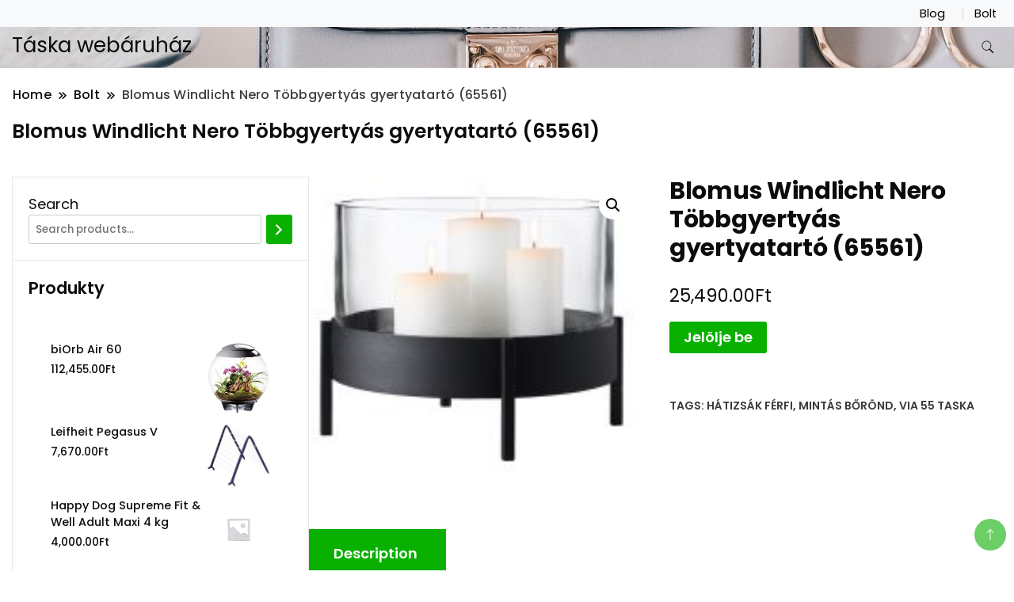

--- FILE ---
content_type: text/html; charset=UTF-8
request_url: https://emsos2019.eu/produkt/blomus-windlicht-nero-tobbgyertyas-gyertyatarto-65561/
body_size: 13292
content:
		<!DOCTYPE html>
		<html lang="hu">
		<head itemscope itemtype="https://schema.org/WebSite">
		<meta charset="UTF-8">
		<meta name="viewport" content="width=device-width, initial-scale=1">
		<link rel="profile" href="http://gmpg.org/xfn/11">
		<title>Blomus Windlicht Nero Többgyertyás gyertyatartó (65561) &#8211; Táska webáruház</title>
<meta name='robots' content='max-image-preview:large' />
<link rel='dns-prefetch' href='//fonts.googleapis.com' />
<link rel="alternate" type="application/rss+xml" title="Táska webáruház &raquo; hírcsatorna" href="https://emsos2019.eu/feed/" />
<link rel="alternate" type="application/rss+xml" title="Táska webáruház &raquo; hozzászólás hírcsatorna" href="https://emsos2019.eu/comments/feed/" />
<link rel="alternate" type="application/rss+xml" title="Táska webáruház &raquo; Blomus Windlicht Nero Többgyertyás gyertyatartó (65561) hozzászólás hírcsatorna" href="https://emsos2019.eu/produkt/blomus-windlicht-nero-tobbgyertyas-gyertyatarto-65561/feed/" />
<link rel="alternate" title="oEmbed (JSON)" type="application/json+oembed" href="https://emsos2019.eu/wp-json/oembed/1.0/embed?url=https%3A%2F%2Femsos2019.eu%2Fprodukt%2Fblomus-windlicht-nero-tobbgyertyas-gyertyatarto-65561%2F" />
<link rel="alternate" title="oEmbed (XML)" type="text/xml+oembed" href="https://emsos2019.eu/wp-json/oembed/1.0/embed?url=https%3A%2F%2Femsos2019.eu%2Fprodukt%2Fblomus-windlicht-nero-tobbgyertyas-gyertyatarto-65561%2F&#038;format=xml" />
<style id='wp-img-auto-sizes-contain-inline-css'>
img:is([sizes=auto i],[sizes^="auto," i]){contain-intrinsic-size:3000px 1500px}
/*# sourceURL=wp-img-auto-sizes-contain-inline-css */
</style>
<style id='wp-emoji-styles-inline-css'>

	img.wp-smiley, img.emoji {
		display: inline !important;
		border: none !important;
		box-shadow: none !important;
		height: 1em !important;
		width: 1em !important;
		margin: 0 0.07em !important;
		vertical-align: -0.1em !important;
		background: none !important;
		padding: 0 !important;
	}
/*# sourceURL=wp-emoji-styles-inline-css */
</style>
<style id='wp-block-library-inline-css'>
:root{--wp-block-synced-color:#7a00df;--wp-block-synced-color--rgb:122,0,223;--wp-bound-block-color:var(--wp-block-synced-color);--wp-editor-canvas-background:#ddd;--wp-admin-theme-color:#007cba;--wp-admin-theme-color--rgb:0,124,186;--wp-admin-theme-color-darker-10:#006ba1;--wp-admin-theme-color-darker-10--rgb:0,107,160.5;--wp-admin-theme-color-darker-20:#005a87;--wp-admin-theme-color-darker-20--rgb:0,90,135;--wp-admin-border-width-focus:2px}@media (min-resolution:192dpi){:root{--wp-admin-border-width-focus:1.5px}}.wp-element-button{cursor:pointer}:root .has-very-light-gray-background-color{background-color:#eee}:root .has-very-dark-gray-background-color{background-color:#313131}:root .has-very-light-gray-color{color:#eee}:root .has-very-dark-gray-color{color:#313131}:root .has-vivid-green-cyan-to-vivid-cyan-blue-gradient-background{background:linear-gradient(135deg,#00d084,#0693e3)}:root .has-purple-crush-gradient-background{background:linear-gradient(135deg,#34e2e4,#4721fb 50%,#ab1dfe)}:root .has-hazy-dawn-gradient-background{background:linear-gradient(135deg,#faaca8,#dad0ec)}:root .has-subdued-olive-gradient-background{background:linear-gradient(135deg,#fafae1,#67a671)}:root .has-atomic-cream-gradient-background{background:linear-gradient(135deg,#fdd79a,#004a59)}:root .has-nightshade-gradient-background{background:linear-gradient(135deg,#330968,#31cdcf)}:root .has-midnight-gradient-background{background:linear-gradient(135deg,#020381,#2874fc)}:root{--wp--preset--font-size--normal:16px;--wp--preset--font-size--huge:42px}.has-regular-font-size{font-size:1em}.has-larger-font-size{font-size:2.625em}.has-normal-font-size{font-size:var(--wp--preset--font-size--normal)}.has-huge-font-size{font-size:var(--wp--preset--font-size--huge)}.has-text-align-center{text-align:center}.has-text-align-left{text-align:left}.has-text-align-right{text-align:right}.has-fit-text{white-space:nowrap!important}#end-resizable-editor-section{display:none}.aligncenter{clear:both}.items-justified-left{justify-content:flex-start}.items-justified-center{justify-content:center}.items-justified-right{justify-content:flex-end}.items-justified-space-between{justify-content:space-between}.screen-reader-text{border:0;clip-path:inset(50%);height:1px;margin:-1px;overflow:hidden;padding:0;position:absolute;width:1px;word-wrap:normal!important}.screen-reader-text:focus{background-color:#ddd;clip-path:none;color:#444;display:block;font-size:1em;height:auto;left:5px;line-height:normal;padding:15px 23px 14px;text-decoration:none;top:5px;width:auto;z-index:100000}html :where(.has-border-color){border-style:solid}html :where([style*=border-top-color]){border-top-style:solid}html :where([style*=border-right-color]){border-right-style:solid}html :where([style*=border-bottom-color]){border-bottom-style:solid}html :where([style*=border-left-color]){border-left-style:solid}html :where([style*=border-width]){border-style:solid}html :where([style*=border-top-width]){border-top-style:solid}html :where([style*=border-right-width]){border-right-style:solid}html :where([style*=border-bottom-width]){border-bottom-style:solid}html :where([style*=border-left-width]){border-left-style:solid}html :where(img[class*=wp-image-]){height:auto;max-width:100%}:where(figure){margin:0 0 1em}html :where(.is-position-sticky){--wp-admin--admin-bar--position-offset:var(--wp-admin--admin-bar--height,0px)}@media screen and (max-width:600px){html :where(.is-position-sticky){--wp-admin--admin-bar--position-offset:0px}}

/*# sourceURL=wp-block-library-inline-css */
</style><link rel='stylesheet' id='wc-blocks-vendors-style-css' href='https://emsos2019.eu/wp-content/plugins/woocommerce/packages/woocommerce-blocks/build/wc-blocks-vendors-style.css?ver=7.2.2' media='all' />
<link rel='stylesheet' id='wc-blocks-style-css' href='https://emsos2019.eu/wp-content/plugins/woocommerce/packages/woocommerce-blocks/build/wc-blocks-style.css?ver=7.2.2' media='all' />
<style id='global-styles-inline-css'>
:root{--wp--preset--aspect-ratio--square: 1;--wp--preset--aspect-ratio--4-3: 4/3;--wp--preset--aspect-ratio--3-4: 3/4;--wp--preset--aspect-ratio--3-2: 3/2;--wp--preset--aspect-ratio--2-3: 2/3;--wp--preset--aspect-ratio--16-9: 16/9;--wp--preset--aspect-ratio--9-16: 9/16;--wp--preset--color--black: #000000;--wp--preset--color--cyan-bluish-gray: #abb8c3;--wp--preset--color--white: #ffffff;--wp--preset--color--pale-pink: #f78da7;--wp--preset--color--vivid-red: #cf2e2e;--wp--preset--color--luminous-vivid-orange: #ff6900;--wp--preset--color--luminous-vivid-amber: #fcb900;--wp--preset--color--light-green-cyan: #7bdcb5;--wp--preset--color--vivid-green-cyan: #00d084;--wp--preset--color--pale-cyan-blue: #8ed1fc;--wp--preset--color--vivid-cyan-blue: #0693e3;--wp--preset--color--vivid-purple: #9b51e0;--wp--preset--gradient--vivid-cyan-blue-to-vivid-purple: linear-gradient(135deg,rgb(6,147,227) 0%,rgb(155,81,224) 100%);--wp--preset--gradient--light-green-cyan-to-vivid-green-cyan: linear-gradient(135deg,rgb(122,220,180) 0%,rgb(0,208,130) 100%);--wp--preset--gradient--luminous-vivid-amber-to-luminous-vivid-orange: linear-gradient(135deg,rgb(252,185,0) 0%,rgb(255,105,0) 100%);--wp--preset--gradient--luminous-vivid-orange-to-vivid-red: linear-gradient(135deg,rgb(255,105,0) 0%,rgb(207,46,46) 100%);--wp--preset--gradient--very-light-gray-to-cyan-bluish-gray: linear-gradient(135deg,rgb(238,238,238) 0%,rgb(169,184,195) 100%);--wp--preset--gradient--cool-to-warm-spectrum: linear-gradient(135deg,rgb(74,234,220) 0%,rgb(151,120,209) 20%,rgb(207,42,186) 40%,rgb(238,44,130) 60%,rgb(251,105,98) 80%,rgb(254,248,76) 100%);--wp--preset--gradient--blush-light-purple: linear-gradient(135deg,rgb(255,206,236) 0%,rgb(152,150,240) 100%);--wp--preset--gradient--blush-bordeaux: linear-gradient(135deg,rgb(254,205,165) 0%,rgb(254,45,45) 50%,rgb(107,0,62) 100%);--wp--preset--gradient--luminous-dusk: linear-gradient(135deg,rgb(255,203,112) 0%,rgb(199,81,192) 50%,rgb(65,88,208) 100%);--wp--preset--gradient--pale-ocean: linear-gradient(135deg,rgb(255,245,203) 0%,rgb(182,227,212) 50%,rgb(51,167,181) 100%);--wp--preset--gradient--electric-grass: linear-gradient(135deg,rgb(202,248,128) 0%,rgb(113,206,126) 100%);--wp--preset--gradient--midnight: linear-gradient(135deg,rgb(2,3,129) 0%,rgb(40,116,252) 100%);--wp--preset--font-size--small: 13px;--wp--preset--font-size--medium: 20px;--wp--preset--font-size--large: 36px;--wp--preset--font-size--x-large: 42px;--wp--preset--spacing--20: 0.44rem;--wp--preset--spacing--30: 0.67rem;--wp--preset--spacing--40: 1rem;--wp--preset--spacing--50: 1.5rem;--wp--preset--spacing--60: 2.25rem;--wp--preset--spacing--70: 3.38rem;--wp--preset--spacing--80: 5.06rem;--wp--preset--shadow--natural: 6px 6px 9px rgba(0, 0, 0, 0.2);--wp--preset--shadow--deep: 12px 12px 50px rgba(0, 0, 0, 0.4);--wp--preset--shadow--sharp: 6px 6px 0px rgba(0, 0, 0, 0.2);--wp--preset--shadow--outlined: 6px 6px 0px -3px rgb(255, 255, 255), 6px 6px rgb(0, 0, 0);--wp--preset--shadow--crisp: 6px 6px 0px rgb(0, 0, 0);}:where(.is-layout-flex){gap: 0.5em;}:where(.is-layout-grid){gap: 0.5em;}body .is-layout-flex{display: flex;}.is-layout-flex{flex-wrap: wrap;align-items: center;}.is-layout-flex > :is(*, div){margin: 0;}body .is-layout-grid{display: grid;}.is-layout-grid > :is(*, div){margin: 0;}:where(.wp-block-columns.is-layout-flex){gap: 2em;}:where(.wp-block-columns.is-layout-grid){gap: 2em;}:where(.wp-block-post-template.is-layout-flex){gap: 1.25em;}:where(.wp-block-post-template.is-layout-grid){gap: 1.25em;}.has-black-color{color: var(--wp--preset--color--black) !important;}.has-cyan-bluish-gray-color{color: var(--wp--preset--color--cyan-bluish-gray) !important;}.has-white-color{color: var(--wp--preset--color--white) !important;}.has-pale-pink-color{color: var(--wp--preset--color--pale-pink) !important;}.has-vivid-red-color{color: var(--wp--preset--color--vivid-red) !important;}.has-luminous-vivid-orange-color{color: var(--wp--preset--color--luminous-vivid-orange) !important;}.has-luminous-vivid-amber-color{color: var(--wp--preset--color--luminous-vivid-amber) !important;}.has-light-green-cyan-color{color: var(--wp--preset--color--light-green-cyan) !important;}.has-vivid-green-cyan-color{color: var(--wp--preset--color--vivid-green-cyan) !important;}.has-pale-cyan-blue-color{color: var(--wp--preset--color--pale-cyan-blue) !important;}.has-vivid-cyan-blue-color{color: var(--wp--preset--color--vivid-cyan-blue) !important;}.has-vivid-purple-color{color: var(--wp--preset--color--vivid-purple) !important;}.has-black-background-color{background-color: var(--wp--preset--color--black) !important;}.has-cyan-bluish-gray-background-color{background-color: var(--wp--preset--color--cyan-bluish-gray) !important;}.has-white-background-color{background-color: var(--wp--preset--color--white) !important;}.has-pale-pink-background-color{background-color: var(--wp--preset--color--pale-pink) !important;}.has-vivid-red-background-color{background-color: var(--wp--preset--color--vivid-red) !important;}.has-luminous-vivid-orange-background-color{background-color: var(--wp--preset--color--luminous-vivid-orange) !important;}.has-luminous-vivid-amber-background-color{background-color: var(--wp--preset--color--luminous-vivid-amber) !important;}.has-light-green-cyan-background-color{background-color: var(--wp--preset--color--light-green-cyan) !important;}.has-vivid-green-cyan-background-color{background-color: var(--wp--preset--color--vivid-green-cyan) !important;}.has-pale-cyan-blue-background-color{background-color: var(--wp--preset--color--pale-cyan-blue) !important;}.has-vivid-cyan-blue-background-color{background-color: var(--wp--preset--color--vivid-cyan-blue) !important;}.has-vivid-purple-background-color{background-color: var(--wp--preset--color--vivid-purple) !important;}.has-black-border-color{border-color: var(--wp--preset--color--black) !important;}.has-cyan-bluish-gray-border-color{border-color: var(--wp--preset--color--cyan-bluish-gray) !important;}.has-white-border-color{border-color: var(--wp--preset--color--white) !important;}.has-pale-pink-border-color{border-color: var(--wp--preset--color--pale-pink) !important;}.has-vivid-red-border-color{border-color: var(--wp--preset--color--vivid-red) !important;}.has-luminous-vivid-orange-border-color{border-color: var(--wp--preset--color--luminous-vivid-orange) !important;}.has-luminous-vivid-amber-border-color{border-color: var(--wp--preset--color--luminous-vivid-amber) !important;}.has-light-green-cyan-border-color{border-color: var(--wp--preset--color--light-green-cyan) !important;}.has-vivid-green-cyan-border-color{border-color: var(--wp--preset--color--vivid-green-cyan) !important;}.has-pale-cyan-blue-border-color{border-color: var(--wp--preset--color--pale-cyan-blue) !important;}.has-vivid-cyan-blue-border-color{border-color: var(--wp--preset--color--vivid-cyan-blue) !important;}.has-vivid-purple-border-color{border-color: var(--wp--preset--color--vivid-purple) !important;}.has-vivid-cyan-blue-to-vivid-purple-gradient-background{background: var(--wp--preset--gradient--vivid-cyan-blue-to-vivid-purple) !important;}.has-light-green-cyan-to-vivid-green-cyan-gradient-background{background: var(--wp--preset--gradient--light-green-cyan-to-vivid-green-cyan) !important;}.has-luminous-vivid-amber-to-luminous-vivid-orange-gradient-background{background: var(--wp--preset--gradient--luminous-vivid-amber-to-luminous-vivid-orange) !important;}.has-luminous-vivid-orange-to-vivid-red-gradient-background{background: var(--wp--preset--gradient--luminous-vivid-orange-to-vivid-red) !important;}.has-very-light-gray-to-cyan-bluish-gray-gradient-background{background: var(--wp--preset--gradient--very-light-gray-to-cyan-bluish-gray) !important;}.has-cool-to-warm-spectrum-gradient-background{background: var(--wp--preset--gradient--cool-to-warm-spectrum) !important;}.has-blush-light-purple-gradient-background{background: var(--wp--preset--gradient--blush-light-purple) !important;}.has-blush-bordeaux-gradient-background{background: var(--wp--preset--gradient--blush-bordeaux) !important;}.has-luminous-dusk-gradient-background{background: var(--wp--preset--gradient--luminous-dusk) !important;}.has-pale-ocean-gradient-background{background: var(--wp--preset--gradient--pale-ocean) !important;}.has-electric-grass-gradient-background{background: var(--wp--preset--gradient--electric-grass) !important;}.has-midnight-gradient-background{background: var(--wp--preset--gradient--midnight) !important;}.has-small-font-size{font-size: var(--wp--preset--font-size--small) !important;}.has-medium-font-size{font-size: var(--wp--preset--font-size--medium) !important;}.has-large-font-size{font-size: var(--wp--preset--font-size--large) !important;}.has-x-large-font-size{font-size: var(--wp--preset--font-size--x-large) !important;}
/*# sourceURL=global-styles-inline-css */
</style>

<style id='classic-theme-styles-inline-css'>
/*! This file is auto-generated */
.wp-block-button__link{color:#fff;background-color:#32373c;border-radius:9999px;box-shadow:none;text-decoration:none;padding:calc(.667em + 2px) calc(1.333em + 2px);font-size:1.125em}.wp-block-file__button{background:#32373c;color:#fff;text-decoration:none}
/*# sourceURL=/wp-includes/css/classic-themes.min.css */
</style>
<link rel='stylesheet' id='photoswipe-css' href='https://emsos2019.eu/wp-content/plugins/woocommerce/assets/css/photoswipe/photoswipe.min.css?ver=6.4.1' media='all' />
<link rel='stylesheet' id='photoswipe-default-skin-css' href='https://emsos2019.eu/wp-content/plugins/woocommerce/assets/css/photoswipe/default-skin/default-skin.min.css?ver=6.4.1' media='all' />
<link rel='stylesheet' id='woocommerce-layout-css' href='https://emsos2019.eu/wp-content/plugins/woocommerce/assets/css/woocommerce-layout.css?ver=6.4.1' media='all' />
<link rel='stylesheet' id='woocommerce-smallscreen-css' href='https://emsos2019.eu/wp-content/plugins/woocommerce/assets/css/woocommerce-smallscreen.css?ver=6.4.1' media='only screen and (max-width: 768px)' />
<link rel='stylesheet' id='woocommerce-general-css' href='https://emsos2019.eu/wp-content/plugins/woocommerce/assets/css/woocommerce.css?ver=6.4.1' media='all' />
<style id='woocommerce-inline-inline-css'>
.woocommerce form .form-row .required { visibility: visible; }
/*# sourceURL=woocommerce-inline-inline-css */
</style>
<link rel='stylesheet' id='ecommerce_starter_cfg_parent-css' href='https://emsos2019.eu/wp-content/themes/best-shop/style.css?ver=6.9' media='all' />
<link rel='stylesheet' id='best-shop-google-fonts-css' href='https://fonts.googleapis.com/css?family=Poppins%3A300%2C300i%2C400%2C400i%2C700%2C700i%7CPoppins%3A300%2C300i%2C400%2C400i%2C500%2C500i%2C600%2C600i&#038;subset=latin%2Clatin-ext' media='all' />
<link rel='stylesheet' id='best-shop-bootstrap-css' href='https://emsos2019.eu/wp-content/themes/best-shop/css/bootstrap.css?ver=6.9' media='all' />
<link rel='stylesheet' id='best-shop-style-css' href='https://emsos2019.eu/wp-content/themes/ecommerce-starter/style.css?ver=6.9' media='all' />
<script src="https://emsos2019.eu/wp-includes/js/jquery/jquery.min.js?ver=3.7.1" id="jquery-core-js"></script>
<script src="https://emsos2019.eu/wp-includes/js/jquery/jquery-migrate.min.js?ver=3.4.1" id="jquery-migrate-js"></script>
<script src="https://emsos2019.eu/wp-content/themes/best-shop/js/bootstrap.js?ver=6.9" id="best-shop-bootstrap-js"></script>
<script src="https://emsos2019.eu/wp-content/themes/best-shop/js/jquery.marquee.js?ver=6.9" id="best-shop--marquee-js"></script>
<link rel="https://api.w.org/" href="https://emsos2019.eu/wp-json/" /><link rel="alternate" title="JSON" type="application/json" href="https://emsos2019.eu/wp-json/wp/v2/product/1970" /><link rel="EditURI" type="application/rsd+xml" title="RSD" href="https://emsos2019.eu/xmlrpc.php?rsd" />
<meta name="generator" content="WordPress 6.9" />
<meta name="generator" content="WooCommerce 6.4.1" />
<link rel="canonical" href="https://emsos2019.eu/produkt/blomus-windlicht-nero-tobbgyertyas-gyertyatarto-65561/" />
<link rel='shortlink' href='https://emsos2019.eu/?p=1970' />
	<style type="text/css" id="custom-theme-colors" >
        :root {
            --gbl-primary-color: #09B000 ;
            --gbl-secondary-color: #d62626 ;
            --gbl-primary-font: Poppins, Serif ;
            --gbl-secondary-font: Poppins, Sans Serif ;
            --logo-width: 130 ;
            --header-text-color: ##000000 ;            
            --footer-color: #1c1c1c ;
            --footer-text-color: #eee ;
            --content-width: 1280px ;
            --woo-bar-color: #000000 ;  
            --woo-bar-bg-color: #ffd800 ;
            --menu-text-color: #e8e8e8 ;  
            --menu-bg-color: #000000 ;  
            --text-color: #0c0c0c ;
            --topbar-bg-color: #f8f9fa ;
            --topbar-text-color: #000 ;
            --e-global-color-primary: #09B000 ;
            
        }
        .site-branding img.custom-logo {
            max-width:130px ;    
        }
        @media (min-width: 1024px) {
            #masthead {
                background-image:url('https://emsos2019.eu/wp-content/uploads/2022/04/cropped-content-pixie-ZB4eQcNqVUs-unsplash.jpg');
                background-size: cover;
                background-position: center center;
            }
        }
        body.custom-background-image .site, 
        body.custom-background-color .site,
        .mobile-navigation {
            background-color: #ffffff;
        }
        .site-footer {
            background:url("") ;
            background-repeat: no-repeat;
            background-size: cover;
            background-position: center center;
        }
        
        .site-footer .footer-overlay {
            background-color:#1c1c1c;
        }
                
	</style>
<link rel="pingback" href="https://emsos2019.eu/xmlrpc.php">	<noscript><style>.woocommerce-product-gallery{ opacity: 1 !important; }</style></noscript>
			<style id="wp-custom-css">
			.woocommerce ul.products li.product a img {
    height: 230px;
    object-fit: contain;
}

.woocommerce ul.products li.product .woocommerce-loop-product__title {
    height: 90px;
    overflow: hidden;
}
		</style>
		</head>

<body class="wp-singular product-template-default single single-product postid-1970 wp-theme-best-shop wp-child-theme-ecommerce-starter theme-best-shop woocommerce woocommerce-page woocommerce-no-js leftsidebar" itemscope itemtype="https://schema.org/WebPage">
		<div id="page" class="site">
			<a class="skip-link screen-reader-text" href="#primary">Skip to content</a>
		<header id="masthead" class="site-header style-one 
        "
        itemscope itemtype="https://schema.org/WPHeader">
    <div class="top-bar-menu">
    <div class="container">
      <div class="left-menu">
                <ul>
                                      </ul>
              </div>
      <div class="right-menu">
        <div class="menu"><ul>
<li class="page_item page-item-2 "><a href="https://emsos2019.eu/blog/">Blog</a></li>
<li class="page_item page-item-6 current_page_parent"><a href="https://emsos2019.eu/">Bolt</a></li>
</ul></div>
      </div>
    </div>
  </div>
    <div class=" main-menu-wrap ">
    <div class="container">
      <div class="header-wrapper">
                <div class="site-branding" itemscope itemtype="https://schema.org/Organization">
            <div class="site-title-logo">                <p class="site-title" itemprop="name"><a href="https://emsos2019.eu/" rel="home" itemprop="url">Táska webáruház</a></p>
                            </div>
        </div><!-- .site-branding -->
                <div class="nav-wrap">
                    <div class="header-left">
                      </div>
          <div class="header-right">
            	<div class="header-search">
		<button class="header-search-icon" aria-label="search form toggle" data-toggle-target=".search-modal" data-toggle-body-class="showing-search-modal" data-set-focus=".search-modal .search-field" aria-expanded="false">
			<svg xmlns="http://www.w3.org/2000/svg" width="16.197" height="16.546"
                viewBox="0 0 16.197 16.546" aria-label="Search Icon">
                <path id="icons8-search"
                    d="M9.939,3a5.939,5.939,0,1,0,3.472,10.754l4.6,4.585.983-.983L14.448,12.8A5.939,5.939,0,0,0,9.939,3Zm0,.7A5.24,5.24,0,1,1,4.7,8.939,5.235,5.235,0,0,1,9.939,3.7Z"
                    transform="translate(-3.5 -2.5) "
                    stroke-width="2"  />
            </svg>
		</button>
		<div class="header-search-form search-modal cover-modal" data-modal-target-string=".search-modal">
			<div class="header-search-inner-wrap">'
				<form role="search" method="get" class="search-form" action="https://emsos2019.eu/">
				<label>
					<span class="screen-reader-text">Keresés:</span>
					<input type="search" class="search-field" placeholder="Keresés&hellip;" value="" name="s" />
				</label>
				<input type="submit" class="search-submit" value="Keresés" />
			</form>				<button aria-label="search form close" class="close" data-toggle-target=".search-modal" data-toggle-body-class="showing-search-modal" data-set-focus=".search-modal .search-field" aria-expanded="false"></button>
			</div>
		</div>
	</div><!-- .header-seearch -->
          </div>
                  </div>
        <!-- #site-navigation --> 
      </div>
    </div>
  </div>
      <div class="mobile-header">
        <div class="header-main">
            <div class="container">
                <div class="mob-nav-site-branding-wrap">
                    <div class="header-center">
                                <div class="site-branding" itemscope itemtype="https://schema.org/Organization">
            <div class="site-title-logo">                <p class="site-title" itemprop="name"><a href="https://emsos2019.eu/" rel="home" itemprop="url">Táska webáruház</a></p>
                            </div>
        </div><!-- .site-branding -->
                            </div>
                    <button id="menu-opener" data-toggle-target=".main-menu-modal" data-toggle-body-class="showing-main-menu-modal" aria-expanded="false" data-set-focus=".close-main-nav-toggle">
                        <span></span>
                        <span></span>
                        <span></span>
                    </button>
                </div>
            </div>
        </div>
        <div class="mobile-header-wrap">
            <div class="mobile-menu-wrapper">
                <nav id="mobile-site-navigation" class="main-navigation mobile-navigation">        
                    <div class="primary-menu-list main-menu-modal cover-modal" data-modal-target-string=".main-menu-modal">                  
                        <button class="close close-main-nav-toggle" data-toggle-target=".main-menu-modal" data-toggle-body-class="showing-main-menu-modal" aria-expanded="false" data-set-focus=".main-menu-modal"></button>
                        <div class="mobile-social-wrap">
                              
                        </div>
                        <div class="mobile-menu" aria-label="Mobile">
                                                    </div>
                    </div>
                </nav><!-- #mobile-site-navigation -->
            </div>
        </div>  
    </div>
</header>
<!-- #masthead -->

		<header class="page-header">
			<div class="container">
				<div class="breadcrumb-wrapper">
					<header class="page-header"> <div ><div class="breadcrumb-wrapper"><div id="crumbs" itemscope itemtype="http://schema.org/BreadcrumbList">
                <span itemprop="itemListElement" itemscope itemtype="http://schema.org/ListItem">
                    <a href="https://emsos2019.eu" itemprop="item"><span itemprop="name">Home</span></a><meta itemprop="position" content="1" /><span class="separator"><svg width="13" height="13" viewBox="0 0 13 13" fill="none" xmlns="http://www.w3.org/2000/svg" aria-label="Breadcrumb Icon"><path d="M6.839 12.02L5.424 10.607L10.024 6.007L5.424 1.407L6.839 0L12.849 6.01L6.84 12.02H6.839ZM1.414 12.02L0 10.607L4.6 6.007L0 1.414L1.414 0L7.425 6.01L1.415 12.02H1.414V12.02Z" /></svg></span></span><span itemprop="itemListElement" itemscope itemtype="http://schema.org/ListItem"><a href="https://emsos2019.eu/" itemprop="item"><span itemprop="name">Bolt</span></a><meta itemprop="position" content="2" /><span class="separator"><svg width="13" height="13" viewBox="0 0 13 13" fill="none" xmlns="http://www.w3.org/2000/svg" aria-label="Breadcrumb Icon"><path d="M6.839 12.02L5.424 10.607L10.024 6.007L5.424 1.407L6.839 0L12.849 6.01L6.84 12.02H6.839ZM1.414 12.02L0 10.607L4.6 6.007L0 1.414L1.414 0L7.425 6.01L1.415 12.02H1.414V12.02Z" /></svg></span></span><span class="current" itemprop="itemListElement" itemscope itemtype="http://schema.org/ListItem"><a href="https://emsos2019.eu/produkt/blomus-windlicht-nero-tobbgyertyas-gyertyatarto-65561/" itemprop="item"><span itemprop="name">Blomus Windlicht Nero Többgyertyás gyertyatartó (65561)</span></a><meta itemprop="position" content="3" /></span></div></div></header><!-- .crumbs -->				</div>
				<h2 class="page-title">Blomus Windlicht Nero Többgyertyás gyertyatartó (65561)</h2>			</div>
		</header><!-- .page-header -->
	
<div class="woocommerce-page">
    
    <div class="content-area">
         <div class="container">
             <div class="page-grid">
                 
                  <div class="site-main">
                      <div class="content-area">

                          <div class="woocommerce-notices-wrapper"></div><div id="product-1970" class="product type-product post-1970 status-publish first instock product_tag-hatizsak-ferfi product_tag-mintas-borond product_tag-via-55-taska has-post-thumbnail product-type-external">

	<div class="woocommerce-product-gallery woocommerce-product-gallery--with-images woocommerce-product-gallery--columns-4 images" data-columns="4" style="opacity: 0; transition: opacity .25s ease-in-out;">
	<figure class="woocommerce-product-gallery__wrapper">
		<div data-thumb="https://emsos2019.eu/wp-content/uploads/2022/04/blomuswindlichtnero65561-100x100.jpg" data-thumb-alt="" class="woocommerce-product-gallery__image"><a href="https://emsos2019.eu/wp-content/uploads/2022/04/blomuswindlichtnero65561.jpg"><img width="180" height="160" src="https://emsos2019.eu/wp-content/uploads/2022/04/blomuswindlichtnero65561.jpg" class="wp-post-image" alt="" title="blomuswindlichtnero65561" data-caption="" data-src="https://emsos2019.eu/wp-content/uploads/2022/04/blomuswindlichtnero65561.jpg" data-large_image="https://emsos2019.eu/wp-content/uploads/2022/04/blomuswindlichtnero65561.jpg" data-large_image_width="180" data-large_image_height="160" decoding="async" /></a></div>	</figure>
</div>

	<div class="summary entry-summary">
		<h1 class="product_title entry-title">Blomus Windlicht Nero Többgyertyás gyertyatartó (65561)</h1><p class="price"><span class="woocommerce-Price-amount amount"><bdi>25,490.00<span class="woocommerce-Price-currencySymbol">&#70;&#116;</span></bdi></span></p>

<form class="cart" action="https://emsos2019.eu/1452" method="get">
	
	<button type="submit" class="single_add_to_cart_button button alt">Jelölje be</button>

	
	</form>

<div class="product_meta">

	
	
		<span class="sku_wrapper">SKU: <span class="sku">6a75463adf22</span></span>

	
	
	<span class="tagged_as">Tags: <a href="https://emsos2019.eu/tag-produktu/hatizsak-ferfi/" rel="tag">hátizsák férfi</a>, <a href="https://emsos2019.eu/tag-produktu/mintas-borond/" rel="tag">mintás bőrönd</a>, <a href="https://emsos2019.eu/tag-produktu/via-55-taska/" rel="tag">via 55 taska</a></span>
	
</div>
	</div>

	
	<div class="woocommerce-tabs wc-tabs-wrapper">
		<ul class="tabs wc-tabs" role="tablist">
							<li class="description_tab" id="tab-title-description" role="tab" aria-controls="tab-description">
					<a href="#tab-description">
						Description					</a>
				</li>
					</ul>
					<div class="woocommerce-Tabs-panel woocommerce-Tabs-panel--description panel entry-content wc-tab" id="tab-description" role="tabpanel" aria-labelledby="tab-title-description">
				
	<h2>Description</h2>

<p>Blomus Windlicht Nero Többgyertyás gyertyatartó (65561)25 490Ft  anyag: acél, üvegméretek: SZ 27 cm x M 27 cm x M 20 cmAz adatok tájékoztató jellegűek.Terméktulajdonságok megjelenítése</p>
<p>Gyártó:Blomus</p>
<p>puma st runner, caca, converse hátizsák, edzesonline, pöttyös pénztárca, vans shop hu, mintás pólók, rieker akciós cipők, férfi cipzáras pulóver, karórák férfi, the north face télikabát</p>
<p>yyyyy</p>
			</div>
		
			</div>


	<section class="related products">

					<h2>Related products</h2>
				
		<ul class="products columns-4">

			
					<li class="product type-product post-1499 status-publish first instock product_tag-noi-bor-taska product_tag-noi-hatitaska-hatitaska product_tag-noi-oldaltaska product_tag-prestige-hatizsak product_tag-via-55-taska product-type-external">
	<a href="https://emsos2019.eu/produkt/osprey-tempest-34/" class="woocommerce-LoopProduct-link woocommerce-loop-product__link"><img width="300" height="300" src="https://emsos2019.eu/wp-content/uploads/woocommerce-placeholder-300x300.png" class="woocommerce-placeholder wp-post-image" alt="Placeholder" decoding="async" fetchpriority="high" srcset="https://emsos2019.eu/wp-content/uploads/woocommerce-placeholder-300x300.png 300w, https://emsos2019.eu/wp-content/uploads/woocommerce-placeholder-100x100.png 100w, https://emsos2019.eu/wp-content/uploads/woocommerce-placeholder-600x600.png 600w, https://emsos2019.eu/wp-content/uploads/woocommerce-placeholder-1024x1024.png 1024w, https://emsos2019.eu/wp-content/uploads/woocommerce-placeholder-150x150.png 150w, https://emsos2019.eu/wp-content/uploads/woocommerce-placeholder-768x768.png 768w, https://emsos2019.eu/wp-content/uploads/woocommerce-placeholder-350x350.png 350w, https://emsos2019.eu/wp-content/uploads/woocommerce-placeholder.png 1200w" sizes="(max-width: 300px) 100vw, 300px" /><h2 class="woocommerce-loop-product__title">Osprey Tempest 34</h2>
	<span class="price"><span class="woocommerce-Price-amount amount"><bdi>63,900.00<span class="woocommerce-Price-currencySymbol">&#70;&#116;</span></bdi></span></span>
    <div class="custom-cart-btn">
				<a href="https://emsos2019.eu/1102" data-quantity="1" class="button product_type_external" data-product_id="1499" data-product_sku="b635c63a1676" aria-label="Jelölje be" rel="nofollow">Jelölje be</a>    </div>
	
    <div class="hover-area">
        <div class="action-buttons">
                    </div>
    </div>
	
</li>

			
					<li class="product type-product post-1130 status-publish instock product_tag-alkalmi-taska-eskuvore product_tag-noi-taska-nagyker product_tag-olcso-borond product_tag-piros-penztarca product_tag-via-55-taska product_tag-via55-hatizsak product-type-external">
	<a href="https://emsos2019.eu/produkt/sera-biogran-10-l/" class="woocommerce-LoopProduct-link woocommerce-loop-product__link"><img width="300" height="300" src="https://emsos2019.eu/wp-content/uploads/woocommerce-placeholder-300x300.png" class="woocommerce-placeholder wp-post-image" alt="Placeholder" decoding="async" srcset="https://emsos2019.eu/wp-content/uploads/woocommerce-placeholder-300x300.png 300w, https://emsos2019.eu/wp-content/uploads/woocommerce-placeholder-100x100.png 100w, https://emsos2019.eu/wp-content/uploads/woocommerce-placeholder-600x600.png 600w, https://emsos2019.eu/wp-content/uploads/woocommerce-placeholder-1024x1024.png 1024w, https://emsos2019.eu/wp-content/uploads/woocommerce-placeholder-150x150.png 150w, https://emsos2019.eu/wp-content/uploads/woocommerce-placeholder-768x768.png 768w, https://emsos2019.eu/wp-content/uploads/woocommerce-placeholder-350x350.png 350w, https://emsos2019.eu/wp-content/uploads/woocommerce-placeholder.png 1200w" sizes="(max-width: 300px) 100vw, 300px" /><h2 class="woocommerce-loop-product__title">Sera Biogran 10 l</h2>
	<span class="price"><span class="woocommerce-Price-amount amount"><bdi>10,360.00<span class="woocommerce-Price-currencySymbol">&#70;&#116;</span></bdi></span></span>
    <div class="custom-cart-btn">
				<a href="https://emsos2019.eu/825" data-quantity="1" class="button product_type_external" data-product_id="1130" data-product_sku="6ff9d0d6d638" aria-label="Jelölje be" rel="nofollow">Jelölje be</a>    </div>
	
    <div class="hover-area">
        <div class="action-buttons">
                    </div>
    </div>
	
</li>

			
					<li class="product type-product post-1796 status-publish instock product_tag-bor-penztarca-noi product_tag-marina-galanti-taska product_tag-noi-valltaska product_tag-utazo-borond product_tag-via-55-taska product-type-external">
	<a href="https://emsos2019.eu/produkt/seiko-qxa769s/" class="woocommerce-LoopProduct-link woocommerce-loop-product__link"><img width="300" height="300" src="https://emsos2019.eu/wp-content/uploads/woocommerce-placeholder-300x300.png" class="woocommerce-placeholder wp-post-image" alt="Placeholder" decoding="async" loading="lazy" srcset="https://emsos2019.eu/wp-content/uploads/woocommerce-placeholder-300x300.png 300w, https://emsos2019.eu/wp-content/uploads/woocommerce-placeholder-100x100.png 100w, https://emsos2019.eu/wp-content/uploads/woocommerce-placeholder-600x600.png 600w, https://emsos2019.eu/wp-content/uploads/woocommerce-placeholder-1024x1024.png 1024w, https://emsos2019.eu/wp-content/uploads/woocommerce-placeholder-150x150.png 150w, https://emsos2019.eu/wp-content/uploads/woocommerce-placeholder-768x768.png 768w, https://emsos2019.eu/wp-content/uploads/woocommerce-placeholder-350x350.png 350w, https://emsos2019.eu/wp-content/uploads/woocommerce-placeholder.png 1200w" sizes="auto, (max-width: 300px) 100vw, 300px" /><h2 class="woocommerce-loop-product__title">Seiko QXA769S</h2>
	<span class="price"><span class="woocommerce-Price-amount amount"><bdi>27,000.00<span class="woocommerce-Price-currencySymbol">&#70;&#116;</span></bdi></span></span>
    <div class="custom-cart-btn">
				<a href="https://emsos2019.eu/1324" data-quantity="1" class="button product_type_external" data-product_id="1796" data-product_sku="e48fc16de0fe" aria-label="Jelölje be" rel="nofollow">Jelölje be</a>    </div>
	
    <div class="hover-area">
        <div class="action-buttons">
                    </div>
    </div>
	
</li>

			
					<li class="product type-product post-398 status-publish last instock product_tag-hatitaska product_tag-taska-webaruhaz product_tag-taskam-hu product_tag-via-55-taska product-type-external">
	<a href="https://emsos2019.eu/produkt/thule-accent-backpack-28l/" class="woocommerce-LoopProduct-link woocommerce-loop-product__link"><img width="300" height="300" src="https://emsos2019.eu/wp-content/uploads/woocommerce-placeholder-300x300.png" class="woocommerce-placeholder wp-post-image" alt="Placeholder" decoding="async" loading="lazy" srcset="https://emsos2019.eu/wp-content/uploads/woocommerce-placeholder-300x300.png 300w, https://emsos2019.eu/wp-content/uploads/woocommerce-placeholder-100x100.png 100w, https://emsos2019.eu/wp-content/uploads/woocommerce-placeholder-600x600.png 600w, https://emsos2019.eu/wp-content/uploads/woocommerce-placeholder-1024x1024.png 1024w, https://emsos2019.eu/wp-content/uploads/woocommerce-placeholder-150x150.png 150w, https://emsos2019.eu/wp-content/uploads/woocommerce-placeholder-768x768.png 768w, https://emsos2019.eu/wp-content/uploads/woocommerce-placeholder-350x350.png 350w, https://emsos2019.eu/wp-content/uploads/woocommerce-placeholder.png 1200w" sizes="auto, (max-width: 300px) 100vw, 300px" /><h2 class="woocommerce-loop-product__title">Thule Accent Backpack 28L</h2>
	<span class="price"><span class="woocommerce-Price-amount amount"><bdi>39,990.00<span class="woocommerce-Price-currencySymbol">&#70;&#116;</span></bdi></span></span>
    <div class="custom-cart-btn">
				<a href="https://emsos2019.eu/277" data-quantity="1" class="button product_type_external" data-product_id="398" data-product_sku="6d6203656ca3" aria-label="Jelölje be" rel="nofollow">Jelölje be</a>    </div>
	
    <div class="hover-area">
        <div class="action-buttons">
                    </div>
    </div>
	
</li>

			
		</ul>

	</section>
	</div>


                      </div><!-- .content-area -->
                  </div>

                 
<aside id="secondary" class="widget-area" role="complementary" itemscope itemtype="http://schema.org/WPSideBar">
	<section id="block-9" class="widget widget_block"><div data-block-name="woocommerce/product-search" data-form-id="wc-block-product-search-0" class="wc-block-product-search wp-block-woocommerce-product-search"><form role="search" method="get" action="https://emsos2019.eu/"><label for="wc-block-search__input-1" class="wc-block-product-search__label">Search</label>
			<div class="wc-block-product-search__fields">
				<input type="search" id="wc-block-search__input-1" class="wc-block-product-search__field" placeholder="Search products…" name="s" /><button type="submit" class="wc-block-product-search__button" aria-label="Search">
				<svg aria-hidden="true" role="img" focusable="false" class="dashicon dashicons-arrow-right-alt2" xmlns="http://www.w3.org/2000/svg" width="20" height="20" viewBox="0 0 20 20">
					<path d="M6 15l5-5-5-5 1-2 7 7-7 7z" />
				</svg>
			</button>
				<input type="hidden" name="post_type" value="product" />
			</div>
		</form></div></section><section id="woocommerce_products-3" class="widget woocommerce widget_products"><h2 class="widget-title" itemprop="name">Produkty</h2><ul class="product_list_widget"><li>
	
	<a href="https://emsos2019.eu/produkt/biorb-air-60/">
		<img width="158" height="180" src="https://emsos2019.eu/wp-content/uploads/2022/04/biorbair60.jpg" class="attachment-woocommerce_thumbnail size-woocommerce_thumbnail" alt="" decoding="async" loading="lazy" />		<span class="product-title">biOrb Air 60</span>
	</a>

				
	<span class="woocommerce-Price-amount amount"><bdi>112,455.00<span class="woocommerce-Price-currencySymbol">&#70;&#116;</span></bdi></span>
	</li>
<li>
	
	<a href="https://emsos2019.eu/produkt/leifheit-pegasus-v/">
		<img width="180" height="180" src="https://emsos2019.eu/wp-content/uploads/2022/04/leifheitpegasusv.jpg" class="attachment-woocommerce_thumbnail size-woocommerce_thumbnail" alt="" decoding="async" loading="lazy" srcset="https://emsos2019.eu/wp-content/uploads/2022/04/leifheitpegasusv.jpg 180w, https://emsos2019.eu/wp-content/uploads/2022/04/leifheitpegasusv-150x150.jpg 150w, https://emsos2019.eu/wp-content/uploads/2022/04/leifheitpegasusv-100x100.jpg 100w" sizes="auto, (max-width: 180px) 100vw, 180px" />		<span class="product-title">Leifheit Pegasus V</span>
	</a>

				
	<span class="woocommerce-Price-amount amount"><bdi>7,670.00<span class="woocommerce-Price-currencySymbol">&#70;&#116;</span></bdi></span>
	</li>
<li>
	
	<a href="https://emsos2019.eu/produkt/happy-dog-supreme-fit-well-adult-maxi-4-kg/">
		<img width="300" height="300" src="https://emsos2019.eu/wp-content/uploads/woocommerce-placeholder-300x300.png" class="woocommerce-placeholder wp-post-image" alt="Placeholder" decoding="async" loading="lazy" srcset="https://emsos2019.eu/wp-content/uploads/woocommerce-placeholder-300x300.png 300w, https://emsos2019.eu/wp-content/uploads/woocommerce-placeholder-100x100.png 100w, https://emsos2019.eu/wp-content/uploads/woocommerce-placeholder-600x600.png 600w, https://emsos2019.eu/wp-content/uploads/woocommerce-placeholder-1024x1024.png 1024w, https://emsos2019.eu/wp-content/uploads/woocommerce-placeholder-150x150.png 150w, https://emsos2019.eu/wp-content/uploads/woocommerce-placeholder-768x768.png 768w, https://emsos2019.eu/wp-content/uploads/woocommerce-placeholder-350x350.png 350w, https://emsos2019.eu/wp-content/uploads/woocommerce-placeholder.png 1200w" sizes="auto, (max-width: 300px) 100vw, 300px" />		<span class="product-title">Happy Dog Supreme Fit &amp; Well Adult Maxi 4 kg</span>
	</a>

				
	<span class="woocommerce-Price-amount amount"><bdi>4,000.00<span class="woocommerce-Price-currencySymbol">&#70;&#116;</span></bdi></span>
	</li>
<li>
	
	<a href="https://emsos2019.eu/produkt/trovet-weight-diabetic-dog-125-kg/">
		<img width="300" height="300" src="https://emsos2019.eu/wp-content/uploads/woocommerce-placeholder-300x300.png" class="woocommerce-placeholder wp-post-image" alt="Placeholder" decoding="async" loading="lazy" srcset="https://emsos2019.eu/wp-content/uploads/woocommerce-placeholder-300x300.png 300w, https://emsos2019.eu/wp-content/uploads/woocommerce-placeholder-100x100.png 100w, https://emsos2019.eu/wp-content/uploads/woocommerce-placeholder-600x600.png 600w, https://emsos2019.eu/wp-content/uploads/woocommerce-placeholder-1024x1024.png 1024w, https://emsos2019.eu/wp-content/uploads/woocommerce-placeholder-150x150.png 150w, https://emsos2019.eu/wp-content/uploads/woocommerce-placeholder-768x768.png 768w, https://emsos2019.eu/wp-content/uploads/woocommerce-placeholder-350x350.png 350w, https://emsos2019.eu/wp-content/uploads/woocommerce-placeholder.png 1200w" sizes="auto, (max-width: 300px) 100vw, 300px" />		<span class="product-title">Trovet Weight &amp; Diabetic Dog 12,5 kg</span>
	</a>

				
	<span class="woocommerce-Price-amount amount"><bdi>25,590.00<span class="woocommerce-Price-currencySymbol">&#70;&#116;</span></bdi></span>
	</li>
<li>
	
	<a href="https://emsos2019.eu/produkt/polaroid-pld-4091-s/">
		<img width="300" height="300" src="https://emsos2019.eu/wp-content/uploads/woocommerce-placeholder-300x300.png" class="woocommerce-placeholder wp-post-image" alt="Placeholder" decoding="async" loading="lazy" srcset="https://emsos2019.eu/wp-content/uploads/woocommerce-placeholder-300x300.png 300w, https://emsos2019.eu/wp-content/uploads/woocommerce-placeholder-100x100.png 100w, https://emsos2019.eu/wp-content/uploads/woocommerce-placeholder-600x600.png 600w, https://emsos2019.eu/wp-content/uploads/woocommerce-placeholder-1024x1024.png 1024w, https://emsos2019.eu/wp-content/uploads/woocommerce-placeholder-150x150.png 150w, https://emsos2019.eu/wp-content/uploads/woocommerce-placeholder-768x768.png 768w, https://emsos2019.eu/wp-content/uploads/woocommerce-placeholder-350x350.png 350w, https://emsos2019.eu/wp-content/uploads/woocommerce-placeholder.png 1200w" sizes="auto, (max-width: 300px) 100vw, 300px" />		<span class="product-title">Polaroid PLD 4091/S</span>
	</a>

				
	<span class="woocommerce-Price-amount amount"><bdi>16,870.00<span class="woocommerce-Price-currencySymbol">&#70;&#116;</span></bdi></span>
	</li>
<li>
	
	<a href="https://emsos2019.eu/produkt/laufen-palomba-magas-szekreny-h4067521802221/">
		<img width="54" height="180" src="https://emsos2019.eu/wp-content/uploads/2022/04/laufenpalombahochschrankh4067521802221.jpg" class="attachment-woocommerce_thumbnail size-woocommerce_thumbnail" alt="" decoding="async" loading="lazy" />		<span class="product-title">Laufen Palomba Magas szekrény (H4067521802221)</span>
	</a>

				
	<span class="woocommerce-Price-amount amount"><bdi>333,734.00<span class="woocommerce-Price-currencySymbol">&#70;&#116;</span></bdi></span>
	</li>
<li>
	
	<a href="https://emsos2019.eu/produkt/tetra-tetratec-gc-30/">
		<img width="117" height="180" src="https://emsos2019.eu/wp-content/uploads/2022/04/tetratetratecgc30.jpg" class="attachment-woocommerce_thumbnail size-woocommerce_thumbnail" alt="" decoding="async" loading="lazy" />		<span class="product-title">Tetra Tetratec GC 30</span>
	</a>

				
	<span class="woocommerce-Price-amount amount"><bdi>2,950.00<span class="woocommerce-Price-currencySymbol">&#70;&#116;</span></bdi></span>
	</li>
<li>
	
	<a href="https://emsos2019.eu/produkt/fjallraven-fox-t-shirt/">
		<img width="300" height="300" src="https://emsos2019.eu/wp-content/uploads/woocommerce-placeholder-300x300.png" class="woocommerce-placeholder wp-post-image" alt="Placeholder" decoding="async" loading="lazy" srcset="https://emsos2019.eu/wp-content/uploads/woocommerce-placeholder-300x300.png 300w, https://emsos2019.eu/wp-content/uploads/woocommerce-placeholder-100x100.png 100w, https://emsos2019.eu/wp-content/uploads/woocommerce-placeholder-600x600.png 600w, https://emsos2019.eu/wp-content/uploads/woocommerce-placeholder-1024x1024.png 1024w, https://emsos2019.eu/wp-content/uploads/woocommerce-placeholder-150x150.png 150w, https://emsos2019.eu/wp-content/uploads/woocommerce-placeholder-768x768.png 768w, https://emsos2019.eu/wp-content/uploads/woocommerce-placeholder-350x350.png 350w, https://emsos2019.eu/wp-content/uploads/woocommerce-placeholder.png 1200w" sizes="auto, (max-width: 300px) 100vw, 300px" />		<span class="product-title">Fjällräven Fox T-Shirt</span>
	</a>

				
	<span class="woocommerce-Price-amount amount"><bdi>15,990.00<span class="woocommerce-Price-currencySymbol">&#70;&#116;</span></bdi></span>
	</li>
<li>
	
	<a href="https://emsos2019.eu/produkt/lee-luke/">
		<img width="300" height="300" src="https://emsos2019.eu/wp-content/uploads/woocommerce-placeholder-300x300.png" class="woocommerce-placeholder wp-post-image" alt="Placeholder" decoding="async" loading="lazy" srcset="https://emsos2019.eu/wp-content/uploads/woocommerce-placeholder-300x300.png 300w, https://emsos2019.eu/wp-content/uploads/woocommerce-placeholder-100x100.png 100w, https://emsos2019.eu/wp-content/uploads/woocommerce-placeholder-600x600.png 600w, https://emsos2019.eu/wp-content/uploads/woocommerce-placeholder-1024x1024.png 1024w, https://emsos2019.eu/wp-content/uploads/woocommerce-placeholder-150x150.png 150w, https://emsos2019.eu/wp-content/uploads/woocommerce-placeholder-768x768.png 768w, https://emsos2019.eu/wp-content/uploads/woocommerce-placeholder-350x350.png 350w, https://emsos2019.eu/wp-content/uploads/woocommerce-placeholder.png 1200w" sizes="auto, (max-width: 300px) 100vw, 300px" />		<span class="product-title">Lee Luke</span>
	</a>

				
	<span class="woocommerce-Price-amount amount"><bdi>22,493.00<span class="woocommerce-Price-currencySymbol">&#70;&#116;</span></bdi></span>
	</li>
<li>
	
	<a href="https://emsos2019.eu/produkt/uppercut-deluxe-degreaser-240-ml/">
		<img width="300" height="300" src="https://emsos2019.eu/wp-content/uploads/woocommerce-placeholder-300x300.png" class="woocommerce-placeholder wp-post-image" alt="Placeholder" decoding="async" loading="lazy" srcset="https://emsos2019.eu/wp-content/uploads/woocommerce-placeholder-300x300.png 300w, https://emsos2019.eu/wp-content/uploads/woocommerce-placeholder-100x100.png 100w, https://emsos2019.eu/wp-content/uploads/woocommerce-placeholder-600x600.png 600w, https://emsos2019.eu/wp-content/uploads/woocommerce-placeholder-1024x1024.png 1024w, https://emsos2019.eu/wp-content/uploads/woocommerce-placeholder-150x150.png 150w, https://emsos2019.eu/wp-content/uploads/woocommerce-placeholder-768x768.png 768w, https://emsos2019.eu/wp-content/uploads/woocommerce-placeholder-350x350.png 350w, https://emsos2019.eu/wp-content/uploads/woocommerce-placeholder.png 1200w" sizes="auto, (max-width: 300px) 100vw, 300px" />		<span class="product-title">Uppercut Deluxe Degreaser 240 ml</span>
	</a>

				
	<span class="woocommerce-Price-amount amount"><bdi>5,290.00<span class="woocommerce-Price-currencySymbol">&#70;&#116;</span></bdi></span>
	</li>
<li>
	
	<a href="https://emsos2019.eu/produkt/yankee-candle-glittering-star-duftkerze-104-g/">
		<img width="300" height="300" src="https://emsos2019.eu/wp-content/uploads/woocommerce-placeholder-300x300.png" class="woocommerce-placeholder wp-post-image" alt="Placeholder" decoding="async" loading="lazy" srcset="https://emsos2019.eu/wp-content/uploads/woocommerce-placeholder-300x300.png 300w, https://emsos2019.eu/wp-content/uploads/woocommerce-placeholder-100x100.png 100w, https://emsos2019.eu/wp-content/uploads/woocommerce-placeholder-600x600.png 600w, https://emsos2019.eu/wp-content/uploads/woocommerce-placeholder-1024x1024.png 1024w, https://emsos2019.eu/wp-content/uploads/woocommerce-placeholder-150x150.png 150w, https://emsos2019.eu/wp-content/uploads/woocommerce-placeholder-768x768.png 768w, https://emsos2019.eu/wp-content/uploads/woocommerce-placeholder-350x350.png 350w, https://emsos2019.eu/wp-content/uploads/woocommerce-placeholder.png 1200w" sizes="auto, (max-width: 300px) 100vw, 300px" />		<span class="product-title">Yankee Candle Glittering Star Duftkerze 104 g</span>
	</a>

				
	<span class="woocommerce-Price-amount amount"><bdi>4,350.00<span class="woocommerce-Price-currencySymbol">&#70;&#116;</span></bdi></span>
	</li>
<li>
	
	<a href="https://emsos2019.eu/produkt/gucci-gg-0328s/">
		<img width="300" height="300" src="https://emsos2019.eu/wp-content/uploads/woocommerce-placeholder-300x300.png" class="woocommerce-placeholder wp-post-image" alt="Placeholder" decoding="async" loading="lazy" srcset="https://emsos2019.eu/wp-content/uploads/woocommerce-placeholder-300x300.png 300w, https://emsos2019.eu/wp-content/uploads/woocommerce-placeholder-100x100.png 100w, https://emsos2019.eu/wp-content/uploads/woocommerce-placeholder-600x600.png 600w, https://emsos2019.eu/wp-content/uploads/woocommerce-placeholder-1024x1024.png 1024w, https://emsos2019.eu/wp-content/uploads/woocommerce-placeholder-150x150.png 150w, https://emsos2019.eu/wp-content/uploads/woocommerce-placeholder-768x768.png 768w, https://emsos2019.eu/wp-content/uploads/woocommerce-placeholder-350x350.png 350w, https://emsos2019.eu/wp-content/uploads/woocommerce-placeholder.png 1200w" sizes="auto, (max-width: 300px) 100vw, 300px" />		<span class="product-title">Gucci GG 0328S</span>
	</a>

				
	<span class="woocommerce-Price-amount amount"><bdi>82,360.00<span class="woocommerce-Price-currencySymbol">&#70;&#116;</span></bdi></span>
	</li>
<li>
	
	<a href="https://emsos2019.eu/produkt/ucon-acrobatics-karlo-hatizsak-stealth-csalad/">
		<img width="300" height="300" src="https://emsos2019.eu/wp-content/uploads/woocommerce-placeholder-300x300.png" class="woocommerce-placeholder wp-post-image" alt="Placeholder" decoding="async" loading="lazy" srcset="https://emsos2019.eu/wp-content/uploads/woocommerce-placeholder-300x300.png 300w, https://emsos2019.eu/wp-content/uploads/woocommerce-placeholder-100x100.png 100w, https://emsos2019.eu/wp-content/uploads/woocommerce-placeholder-600x600.png 600w, https://emsos2019.eu/wp-content/uploads/woocommerce-placeholder-1024x1024.png 1024w, https://emsos2019.eu/wp-content/uploads/woocommerce-placeholder-150x150.png 150w, https://emsos2019.eu/wp-content/uploads/woocommerce-placeholder-768x768.png 768w, https://emsos2019.eu/wp-content/uploads/woocommerce-placeholder-350x350.png 350w, https://emsos2019.eu/wp-content/uploads/woocommerce-placeholder.png 1200w" sizes="auto, (max-width: 300px) 100vw, 300px" />		<span class="product-title">Ucon Acrobatics Karlo Hátizsák Stealth család</span>
	</a>

				
	<span class="woocommerce-Price-amount amount"><bdi>17,994.00<span class="woocommerce-Price-currencySymbol">&#70;&#116;</span></bdi></span>
	</li>
<li>
	
	<a href="https://emsos2019.eu/produkt/guess-gu-2673/">
		<img width="300" height="300" src="https://emsos2019.eu/wp-content/uploads/woocommerce-placeholder-300x300.png" class="woocommerce-placeholder wp-post-image" alt="Placeholder" decoding="async" loading="lazy" srcset="https://emsos2019.eu/wp-content/uploads/woocommerce-placeholder-300x300.png 300w, https://emsos2019.eu/wp-content/uploads/woocommerce-placeholder-100x100.png 100w, https://emsos2019.eu/wp-content/uploads/woocommerce-placeholder-600x600.png 600w, https://emsos2019.eu/wp-content/uploads/woocommerce-placeholder-1024x1024.png 1024w, https://emsos2019.eu/wp-content/uploads/woocommerce-placeholder-150x150.png 150w, https://emsos2019.eu/wp-content/uploads/woocommerce-placeholder-768x768.png 768w, https://emsos2019.eu/wp-content/uploads/woocommerce-placeholder-350x350.png 350w, https://emsos2019.eu/wp-content/uploads/woocommerce-placeholder.png 1200w" sizes="auto, (max-width: 300px) 100vw, 300px" />		<span class="product-title">Guess GU 2673</span>
	</a>

				
	<span class="woocommerce-Price-amount amount"><bdi>21,590.00<span class="woocommerce-Price-currencySymbol">&#70;&#116;</span></bdi></span>
	</li>
<li>
	
	<a href="https://emsos2019.eu/produkt/salewa-maxitrek-16/">
		<img width="300" height="300" src="https://emsos2019.eu/wp-content/uploads/woocommerce-placeholder-300x300.png" class="woocommerce-placeholder wp-post-image" alt="Placeholder" decoding="async" loading="lazy" srcset="https://emsos2019.eu/wp-content/uploads/woocommerce-placeholder-300x300.png 300w, https://emsos2019.eu/wp-content/uploads/woocommerce-placeholder-100x100.png 100w, https://emsos2019.eu/wp-content/uploads/woocommerce-placeholder-600x600.png 600w, https://emsos2019.eu/wp-content/uploads/woocommerce-placeholder-1024x1024.png 1024w, https://emsos2019.eu/wp-content/uploads/woocommerce-placeholder-150x150.png 150w, https://emsos2019.eu/wp-content/uploads/woocommerce-placeholder-768x768.png 768w, https://emsos2019.eu/wp-content/uploads/woocommerce-placeholder-350x350.png 350w, https://emsos2019.eu/wp-content/uploads/woocommerce-placeholder.png 1200w" sizes="auto, (max-width: 300px) 100vw, 300px" />		<span class="product-title">Salewa Maxitrek 16</span>
	</a>

				
	<span class="woocommerce-Price-amount amount"><bdi>16,111.00<span class="woocommerce-Price-currencySymbol">&#70;&#116;</span></bdi></span>
	</li>
<li>
	
	<a href="https://emsos2019.eu/produkt/soehnle-design-aroma-diffuser-venezia/">
		<img width="180" height="172" src="https://emsos2019.eu/wp-content/uploads/2022/04/soehnledesignaromadiffuservenezia.jpg" class="attachment-woocommerce_thumbnail size-woocommerce_thumbnail" alt="" decoding="async" loading="lazy" />		<span class="product-title">Soehnle Design Aroma Diffuser Venezia</span>
	</a>

				
	<span class="woocommerce-Price-amount amount"><bdi>16,890.00<span class="woocommerce-Price-currencySymbol">&#70;&#116;</span></bdi></span>
	</li>
<li>
	
	<a href="https://emsos2019.eu/produkt/royal-canin-british-shorthair-adult-2-kg/">
		<img width="89" height="180" src="https://emsos2019.eu/wp-content/uploads/2022/04/royalcaninbritishshorthairadult2kg.jpg" class="attachment-woocommerce_thumbnail size-woocommerce_thumbnail" alt="" decoding="async" loading="lazy" />		<span class="product-title">Royal Canin British Shorthair Adult 2 kg</span>
	</a>

				
	<span class="woocommerce-Price-amount amount"><bdi>7,248.00<span class="woocommerce-Price-currencySymbol">&#70;&#116;</span></bdi></span>
	</li>
<li>
	
	<a href="https://emsos2019.eu/produkt/samsonite-c-lite-75-cm/">
		<img width="300" height="300" src="https://emsos2019.eu/wp-content/uploads/woocommerce-placeholder-300x300.png" class="woocommerce-placeholder wp-post-image" alt="Placeholder" decoding="async" loading="lazy" srcset="https://emsos2019.eu/wp-content/uploads/woocommerce-placeholder-300x300.png 300w, https://emsos2019.eu/wp-content/uploads/woocommerce-placeholder-100x100.png 100w, https://emsos2019.eu/wp-content/uploads/woocommerce-placeholder-600x600.png 600w, https://emsos2019.eu/wp-content/uploads/woocommerce-placeholder-1024x1024.png 1024w, https://emsos2019.eu/wp-content/uploads/woocommerce-placeholder-150x150.png 150w, https://emsos2019.eu/wp-content/uploads/woocommerce-placeholder-768x768.png 768w, https://emsos2019.eu/wp-content/uploads/woocommerce-placeholder-350x350.png 350w, https://emsos2019.eu/wp-content/uploads/woocommerce-placeholder.png 1200w" sizes="auto, (max-width: 300px) 100vw, 300px" />		<span class="product-title">Samsonite C-Lite 75 cm</span>
	</a>

				
	<span class="woocommerce-Price-amount amount"><bdi>169,990.00<span class="woocommerce-Price-currencySymbol">&#70;&#116;</span></bdi></span>
	</li>
<li>
	
	<a href="https://emsos2019.eu/produkt/tfa-radiojel-vezerelt-digitalis-ebresztoora-es-naptar-60-2529-54/">
		<img width="180" height="130" src="https://emsos2019.eu/wp-content/uploads/2022/04/tfafunkweckermitmonatskalender60252954.jpg" class="attachment-woocommerce_thumbnail size-woocommerce_thumbnail" alt="" decoding="async" loading="lazy" />		<span class="product-title">TFA Rádiójel vezérelt digitális ébresztőóra és naptár 60.2529.54</span>
	</a>

				
	<span class="woocommerce-Price-amount amount"><bdi>15,990.00<span class="woocommerce-Price-currencySymbol">&#70;&#116;</span></bdi></span>
	</li>
<li>
	
	<a href="https://emsos2019.eu/produkt/wenko-kosmetikeimer-brasil-2-l/">
		<img width="300" height="300" src="https://emsos2019.eu/wp-content/uploads/woocommerce-placeholder-300x300.png" class="woocommerce-placeholder wp-post-image" alt="Placeholder" decoding="async" loading="lazy" srcset="https://emsos2019.eu/wp-content/uploads/woocommerce-placeholder-300x300.png 300w, https://emsos2019.eu/wp-content/uploads/woocommerce-placeholder-100x100.png 100w, https://emsos2019.eu/wp-content/uploads/woocommerce-placeholder-600x600.png 600w, https://emsos2019.eu/wp-content/uploads/woocommerce-placeholder-1024x1024.png 1024w, https://emsos2019.eu/wp-content/uploads/woocommerce-placeholder-150x150.png 150w, https://emsos2019.eu/wp-content/uploads/woocommerce-placeholder-768x768.png 768w, https://emsos2019.eu/wp-content/uploads/woocommerce-placeholder-350x350.png 350w, https://emsos2019.eu/wp-content/uploads/woocommerce-placeholder.png 1200w" sizes="auto, (max-width: 300px) 100vw, 300px" />		<span class="product-title">Wenko Kosmetikeimer Brasil 2 l</span>
	</a>

				
	<span class="woocommerce-Price-amount amount"><bdi>3,999.00<span class="woocommerce-Price-currencySymbol">&#70;&#116;</span></bdi></span>
	</li>
</ul></section><section id="block-10" class="widget widget_block">zzzzz</section></aside><!-- #secondary -->
            </div>
        </div>
        
    </div>
    
</div>

	<footer id="colophon" class="site-footer" itemscope itemtype="https://schema.org/WPFooter">
        <div class="footer-overlay">
                <div class="footer-bottom">
            
                       
            
            <div class="container footer-info">
                <div class="site-info"><span class="copy-right"> <a href="https://gradientthemes.com/">A theme by Gradient Themes ©</a> </span></div> 
            </div>
        </div>
      
        </div>    
    </footer>
</div><!-- #page -->

<script type="speculationrules">
{"prefetch":[{"source":"document","where":{"and":[{"href_matches":"/*"},{"not":{"href_matches":["/wp-*.php","/wp-admin/*","/wp-content/uploads/*","/wp-content/*","/wp-content/plugins/*","/wp-content/themes/ecommerce-starter/*","/wp-content/themes/best-shop/*","/*\\?(.+)"]}},{"not":{"selector_matches":"a[rel~=\"nofollow\"]"}},{"not":{"selector_matches":".no-prefetch, .no-prefetch a"}}]},"eagerness":"conservative"}]}
</script>
    <div class="addtocart_btn">
        <p class="product woocommerce add_to_cart_inline " style="border:0px;padding:0px"><a href="https://emsos2019.eu/1452" data-quantity="1" class="button product_type_external" data-product_id="1970" data-product_sku="6a75463adf22" aria-label="Jelölje be" rel="nofollow">Jelölje be</a></p>    </div>

        <div class="backtotop" style="bottom: 25px;" ><svg xmlns="http://www.w3.org/2000/svg" width="16" height="16"  class="bi bi-arrow-up" viewBox="0 0 16 16">
      <path fill-rule="evenodd" d="M8 15a.5.5 0 0 0 .5-.5V2.707l3.146 3.147a.5.5 0 0 0 .708-.708l-4-4a.5.5 0 0 0-.708 0l-4 4a.5.5 0 1 0 .708.708L7.5 2.707V14.5a.5.5 0 0 0 .5.5z"/>
    </svg></div>

<script type="application/ld+json">{"@context":"https:\/\/schema.org\/","@type":"Product","@id":"https:\/\/emsos2019.eu\/produkt\/blomus-windlicht-nero-tobbgyertyas-gyertyatarto-65561\/#product","name":"Blomus Windlicht Nero T\u00f6bbgyerty\u00e1s gyertyatart\u00f3 (65561)","url":"https:\/\/emsos2019.eu\/produkt\/blomus-windlicht-nero-tobbgyertyas-gyertyatarto-65561\/","description":"Blomus Windlicht Nero T\u00f6bbgyerty\u00e1s gyertyatart\u00f3 (65561)25\u00a0490Ft  anyag: ac\u00e9l, \u00fcvegm\u00e9retek: SZ 27 cm x M 27 cm x M 20 cmAz adatok t\u00e1j\u00e9koztat\u00f3 jelleg\u0171ek.Term\u00e9ktulajdons\u00e1gok megjelen\u00edt\u00e9se\r\n\r\nGy\u00e1rt\u00f3:Blomus\r\n\r\npuma st runner, caca, converse h\u00e1tizs\u00e1k, edzesonline, p\u00f6tty\u00f6s p\u00e9nzt\u00e1rca, vans shop hu, mint\u00e1s p\u00f3l\u00f3k, rieker akci\u00f3s cip\u0151k, f\u00e9rfi cipz\u00e1ras pul\u00f3ver, kar\u00f3r\u00e1k f\u00e9rfi, the north face t\u00e9likab\u00e1t\r\n\r\nyyyyy","image":"https:\/\/emsos2019.eu\/wp-content\/uploads\/2022\/04\/blomuswindlichtnero65561.jpg","sku":"6a75463adf22","offers":[{"@type":"Offer","price":"25490.00","priceValidUntil":"2027-12-31","priceSpecification":{"price":"25490.00","priceCurrency":"HUF","valueAddedTaxIncluded":"false"},"priceCurrency":"HUF","availability":"http:\/\/schema.org\/InStock","url":"https:\/\/emsos2019.eu\/produkt\/blomus-windlicht-nero-tobbgyertyas-gyertyatarto-65561\/","seller":{"@type":"Organization","name":"T\u00e1ska web\u00e1ruh\u00e1z","url":"https:\/\/emsos2019.eu"}}]}</script>
<div class="pswp" tabindex="-1" role="dialog" aria-hidden="true">
	<div class="pswp__bg"></div>
	<div class="pswp__scroll-wrap">
		<div class="pswp__container">
			<div class="pswp__item"></div>
			<div class="pswp__item"></div>
			<div class="pswp__item"></div>
		</div>
		<div class="pswp__ui pswp__ui--hidden">
			<div class="pswp__top-bar">
				<div class="pswp__counter"></div>
				<button class="pswp__button pswp__button--close" aria-label="Close (Esc)"></button>
				<button class="pswp__button pswp__button--share" aria-label="Share"></button>
				<button class="pswp__button pswp__button--fs" aria-label="Toggle fullscreen"></button>
				<button class="pswp__button pswp__button--zoom" aria-label="Zoom in/out"></button>
				<div class="pswp__preloader">
					<div class="pswp__preloader__icn">
						<div class="pswp__preloader__cut">
							<div class="pswp__preloader__donut"></div>
						</div>
					</div>
				</div>
			</div>
			<div class="pswp__share-modal pswp__share-modal--hidden pswp__single-tap">
				<div class="pswp__share-tooltip"></div>
			</div>
			<button class="pswp__button pswp__button--arrow--left" aria-label="Previous (arrow left)"></button>
			<button class="pswp__button pswp__button--arrow--right" aria-label="Next (arrow right)"></button>
			<div class="pswp__caption">
				<div class="pswp__caption__center"></div>
			</div>
		</div>
	</div>
</div>
	<script type="text/javascript">
		(function () {
			var c = document.body.className;
			c = c.replace(/woocommerce-no-js/, 'woocommerce-js');
			document.body.className = c;
		})();
	</script>
	<script src="https://emsos2019.eu/wp-content/plugins/woocommerce/assets/js/jquery-blockui/jquery.blockUI.min.js?ver=2.7.0-wc.6.4.1" id="jquery-blockui-js"></script>
<script id="wc-add-to-cart-js-extra">
var wc_add_to_cart_params = {"ajax_url":"/wp-admin/admin-ajax.php","wc_ajax_url":"/?wc-ajax=%%endpoint%%","i18n_view_cart":"View cart","cart_url":"https://emsos2019.eu","is_cart":"","cart_redirect_after_add":"no"};
//# sourceURL=wc-add-to-cart-js-extra
</script>
<script src="https://emsos2019.eu/wp-content/plugins/woocommerce/assets/js/frontend/add-to-cart.min.js?ver=6.4.1" id="wc-add-to-cart-js"></script>
<script src="https://emsos2019.eu/wp-content/plugins/woocommerce/assets/js/zoom/jquery.zoom.min.js?ver=1.7.21-wc.6.4.1" id="zoom-js"></script>
<script src="https://emsos2019.eu/wp-content/plugins/woocommerce/assets/js/flexslider/jquery.flexslider.min.js?ver=2.7.2-wc.6.4.1" id="flexslider-js"></script>
<script src="https://emsos2019.eu/wp-content/plugins/woocommerce/assets/js/photoswipe/photoswipe.min.js?ver=4.1.1-wc.6.4.1" id="photoswipe-js"></script>
<script src="https://emsos2019.eu/wp-content/plugins/woocommerce/assets/js/photoswipe/photoswipe-ui-default.min.js?ver=4.1.1-wc.6.4.1" id="photoswipe-ui-default-js"></script>
<script id="wc-single-product-js-extra">
var wc_single_product_params = {"i18n_required_rating_text":"Please select a rating","review_rating_required":"yes","flexslider":{"rtl":false,"animation":"slide","smoothHeight":true,"directionNav":false,"controlNav":"thumbnails","slideshow":false,"animationSpeed":500,"animationLoop":false,"allowOneSlide":false},"zoom_enabled":"1","zoom_options":[],"photoswipe_enabled":"1","photoswipe_options":{"shareEl":false,"closeOnScroll":false,"history":false,"hideAnimationDuration":0,"showAnimationDuration":0},"flexslider_enabled":"1"};
//# sourceURL=wc-single-product-js-extra
</script>
<script src="https://emsos2019.eu/wp-content/plugins/woocommerce/assets/js/frontend/single-product.min.js?ver=6.4.1" id="wc-single-product-js"></script>
<script src="https://emsos2019.eu/wp-content/plugins/woocommerce/assets/js/js-cookie/js.cookie.min.js?ver=2.1.4-wc.6.4.1" id="js-cookie-js"></script>
<script id="woocommerce-js-extra">
var woocommerce_params = {"ajax_url":"/wp-admin/admin-ajax.php","wc_ajax_url":"/?wc-ajax=%%endpoint%%"};
//# sourceURL=woocommerce-js-extra
</script>
<script src="https://emsos2019.eu/wp-content/plugins/woocommerce/assets/js/frontend/woocommerce.min.js?ver=6.4.1" id="woocommerce-js"></script>
<script id="wc-cart-fragments-js-extra">
var wc_cart_fragments_params = {"ajax_url":"/wp-admin/admin-ajax.php","wc_ajax_url":"/?wc-ajax=%%endpoint%%","cart_hash_key":"wc_cart_hash_7692642c8187214fba99156fa4dd9b35","fragment_name":"wc_fragments_7692642c8187214fba99156fa4dd9b35","request_timeout":"5000"};
//# sourceURL=wc-cart-fragments-js-extra
</script>
<script src="https://emsos2019.eu/wp-content/plugins/woocommerce/assets/js/frontend/cart-fragments.min.js?ver=6.4.1" id="wc-cart-fragments-js"></script>
<script src="https://emsos2019.eu/wp-content/themes/ecommerce-starter/assests/preloader.js?ver=6.9" id="ecommerce-starter-js"></script>
<script src="https://emsos2019.eu/wp-content/themes/best-shop/inc/assets/js/navigation.js?ver=1.0.0" id="best-shop-navigation-js"></script>
<script src="https://emsos2019.eu/wp-content/themes/best-shop/js/modal.js?ver=1.0.0" id="best-shop-model-js"></script>
<script src="https://emsos2019.eu/wp-content/themes/best-shop/js/custom.js?ver=6.9" id="best-shop-custom-js"></script>
<script id="wp-emoji-settings" type="application/json">
{"baseUrl":"https://s.w.org/images/core/emoji/17.0.2/72x72/","ext":".png","svgUrl":"https://s.w.org/images/core/emoji/17.0.2/svg/","svgExt":".svg","source":{"concatemoji":"https://emsos2019.eu/wp-includes/js/wp-emoji-release.min.js?ver=6.9"}}
</script>
<script type="module">
/*! This file is auto-generated */
const a=JSON.parse(document.getElementById("wp-emoji-settings").textContent),o=(window._wpemojiSettings=a,"wpEmojiSettingsSupports"),s=["flag","emoji"];function i(e){try{var t={supportTests:e,timestamp:(new Date).valueOf()};sessionStorage.setItem(o,JSON.stringify(t))}catch(e){}}function c(e,t,n){e.clearRect(0,0,e.canvas.width,e.canvas.height),e.fillText(t,0,0);t=new Uint32Array(e.getImageData(0,0,e.canvas.width,e.canvas.height).data);e.clearRect(0,0,e.canvas.width,e.canvas.height),e.fillText(n,0,0);const a=new Uint32Array(e.getImageData(0,0,e.canvas.width,e.canvas.height).data);return t.every((e,t)=>e===a[t])}function p(e,t){e.clearRect(0,0,e.canvas.width,e.canvas.height),e.fillText(t,0,0);var n=e.getImageData(16,16,1,1);for(let e=0;e<n.data.length;e++)if(0!==n.data[e])return!1;return!0}function u(e,t,n,a){switch(t){case"flag":return n(e,"\ud83c\udff3\ufe0f\u200d\u26a7\ufe0f","\ud83c\udff3\ufe0f\u200b\u26a7\ufe0f")?!1:!n(e,"\ud83c\udde8\ud83c\uddf6","\ud83c\udde8\u200b\ud83c\uddf6")&&!n(e,"\ud83c\udff4\udb40\udc67\udb40\udc62\udb40\udc65\udb40\udc6e\udb40\udc67\udb40\udc7f","\ud83c\udff4\u200b\udb40\udc67\u200b\udb40\udc62\u200b\udb40\udc65\u200b\udb40\udc6e\u200b\udb40\udc67\u200b\udb40\udc7f");case"emoji":return!a(e,"\ud83e\u1fac8")}return!1}function f(e,t,n,a){let r;const o=(r="undefined"!=typeof WorkerGlobalScope&&self instanceof WorkerGlobalScope?new OffscreenCanvas(300,150):document.createElement("canvas")).getContext("2d",{willReadFrequently:!0}),s=(o.textBaseline="top",o.font="600 32px Arial",{});return e.forEach(e=>{s[e]=t(o,e,n,a)}),s}function r(e){var t=document.createElement("script");t.src=e,t.defer=!0,document.head.appendChild(t)}a.supports={everything:!0,everythingExceptFlag:!0},new Promise(t=>{let n=function(){try{var e=JSON.parse(sessionStorage.getItem(o));if("object"==typeof e&&"number"==typeof e.timestamp&&(new Date).valueOf()<e.timestamp+604800&&"object"==typeof e.supportTests)return e.supportTests}catch(e){}return null}();if(!n){if("undefined"!=typeof Worker&&"undefined"!=typeof OffscreenCanvas&&"undefined"!=typeof URL&&URL.createObjectURL&&"undefined"!=typeof Blob)try{var e="postMessage("+f.toString()+"("+[JSON.stringify(s),u.toString(),c.toString(),p.toString()].join(",")+"));",a=new Blob([e],{type:"text/javascript"});const r=new Worker(URL.createObjectURL(a),{name:"wpTestEmojiSupports"});return void(r.onmessage=e=>{i(n=e.data),r.terminate(),t(n)})}catch(e){}i(n=f(s,u,c,p))}t(n)}).then(e=>{for(const n in e)a.supports[n]=e[n],a.supports.everything=a.supports.everything&&a.supports[n],"flag"!==n&&(a.supports.everythingExceptFlag=a.supports.everythingExceptFlag&&a.supports[n]);var t;a.supports.everythingExceptFlag=a.supports.everythingExceptFlag&&!a.supports.flag,a.supports.everything||((t=a.source||{}).concatemoji?r(t.concatemoji):t.wpemoji&&t.twemoji&&(r(t.twemoji),r(t.wpemoji)))});
//# sourceURL=https://emsos2019.eu/wp-includes/js/wp-emoji-loader.min.js
</script>

</body>
</html>
